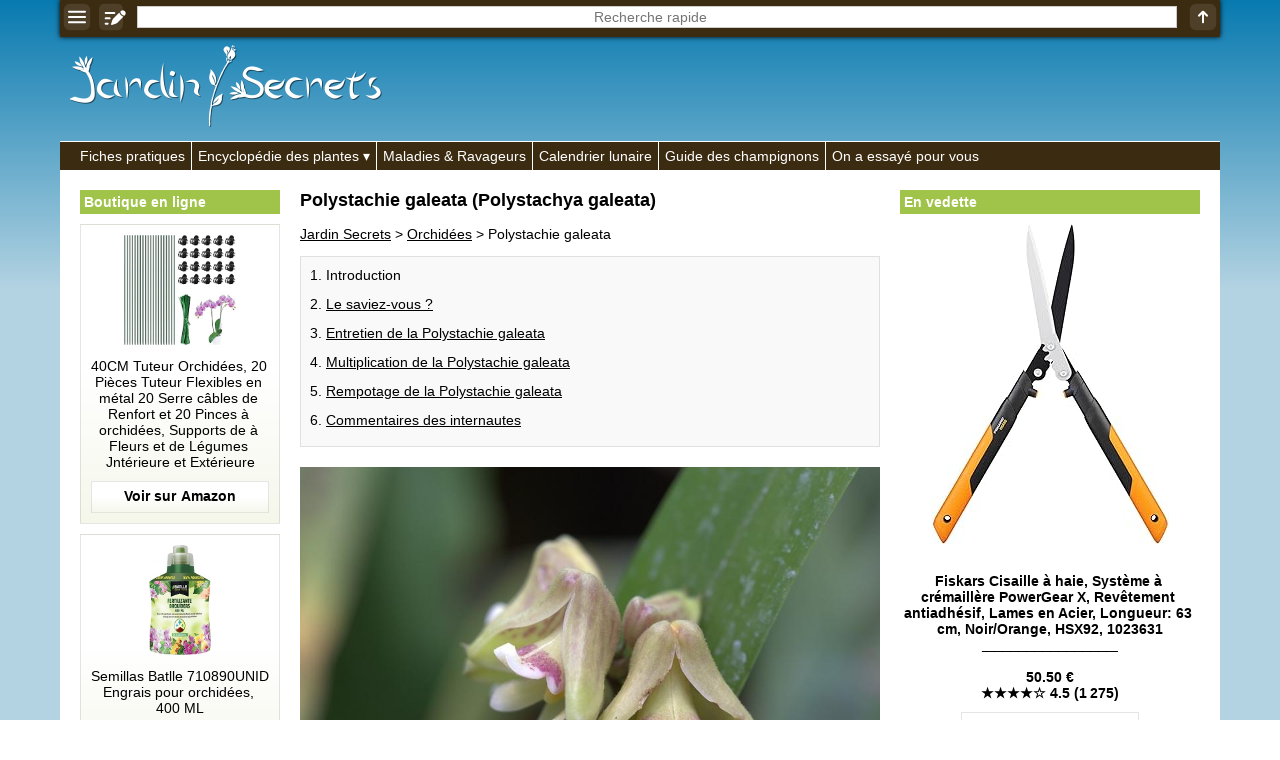

--- FILE ---
content_type: text/html; charset=UTF-8
request_url: https://jardin-secrets.com/polystachie-galeata.html
body_size: 14376
content:
<!doctype html><html lang="fr"><head><meta charset="utf-8"><link rel="manifest" href="/manifest.php"><script> if("serviceWorker" in navigator){navigator.serviceWorker.register("/pwa.php", {scope: "./"})} </script><title>Polystachie galeata (Polystachya galeata) : entretien, arrosage, rempotage</title><meta name="description" content="Genre: Polystachya - Esp&egrave;ce: galeata - Famille: Orchidac&eacute;es - Origine: Afrique - La Polystachie galeata est une orchid&eacute;e &eacute;piphyte &agrave; pseudobulbes, au port touffu et &eacute;rig&eacute;. D'une croissance moyenne, elle mesure 15 &agrave; 40 cm de haut. La floraison appara&icirc;t en automne, selon les conditions de culture. Elle se compose..."><meta property="og:image" content="https://jardin-secrets.com/img/jardin-secrets.com/articles/14167/photo-polystachie-galeata_averter.jpg"><meta name="theme-color" content="#FFFFFF"><meta name="viewport" content="width=device-width,minimum-scale=1"><link rel="canonical" href="https://jardin-secrets.com/polystachie-galeata.html"><link rel="icon" type="image/png" href="/img/jardin-secrets.com/icones/16x16.png"><link rel="apple-touch-icon" href="/img/jardin-secrets.com/icones/192x192.png"><style>:root{--ombre-texte:1px 1px 1px #000000, 0px 0px 5px #000000, 0px 0px 5px #000000, 0px 0px 5px #000000;}#accueil img{width:100%;object-fit:cover;}#accueil a:after{content:attr(title);margin:-30px auto 20px auto;text-align:center;font-weight:bold;color:#FFFFFF;text-shadow:var(--ombre-texte);display:block;width:95%;white-space:pre;text-overflow:ellipsis;overflow:hidden;}#accueil a{width:50%;display:inline-block;text-decoration:none;}#accueil a:nth-child(1){border-right:3px solid #FFFFFF;}#accueil a:nth-child(2){border-left:3px solid #FFFFFF;}aside{padding:0px;text-align:center;display:inline-block;vertical-align:top;position:sticky;top:40px;width:175px;}aside:first-child{width:175px;margin:0px 0px 0px 20px;}aside ul{list-style:none;margin:0px;padding:0px;}aside ul:before{display:block;padding:4px;margin:0px 0px 10px 0px;font-weight:bold;background:#A0C34A;color:#FFFFFF;text-align:left;}aside ul:before{content:'En vedette';}aside:first-child ul:before{content:'Boutique en ligne';}aside a{text-decoration:none;}aside:first-child a{margin:0px 0px 10px 0px;padding:10px;display:block;background:linear-gradient(to bottom,#FFFFFF 50%,#F5F7EB 100%);border:1px solid rgba(0,0,0,0.1);color:#000000;}aside a:after{display:block;content:attr(title);background:bottom center no-repeat url("[data-uri]");padding:0px 0px 42.666666666667px 0px;white-space:pre-wrap;}aside [data-prix]:after{font-weight:bold;content:'\a' attr(title) '\a_________________\a\a' attr(data-prix) '\a' attr(data-etoiles);}aside:first-child img{object-fit:contain;}aside img{max-width:100%;margin:0px auto 10px auto;}dialog [href*='amazon']{text-decoration:none;display:block;}@keyframes opacite{from{opacity:0;}to{opacity:1;}}@keyframes chargement{0%{transform:rotate(0deg);}100%{transform:rotate(360deg);}}@keyframes apparition{0%{opacity:0;transform:scaleX(0) scaleY(0);display:none;}100%{opacity:1;transform:scaleX(1) scaleY(1);display:block;}}@keyframes disparition{0%{opacity:1;}100%{opacity:0;}}#prechargement{border:10px solid #3B2B11;border-top:10px solid #FFFFFF;border-radius:50%;width:50px;height:50px;animation:chargement 2s linear infinite;}article>nav>*{margin:0px 0px 20px 0px;padding:10px 0px 5px 0px;border:1px solid rgba(0,0,0,0.1);background:rgba(0,0,0,0.025);}article>nav>ul{background:#F5F7EB;}article>nav>ul>li>ul{margin:0px;padding:10px 0px 0px 0px;}article nav li{margin:0px 0px 13px 25px;}article details{float:right;margin:0px 0px 10px 20px;width:175px;}article details ul{padding:0px;margin:10px 0px 0px 0px;list-style:none;}article details svg{position:absolute;margin:-8px 0px 0px 144px;}article h2[id]{padding:50px 0px 0px 0px;margin:-50px 0px 0px 0px;}article p img{max-width:100%;height:auto;}article [src*='photo-']{width:100%;height:400px;object-fit:cover;}[src*='/galeries/']{object-fit:cover;margin:0px 1px -3px 0px;}article sub[onclick]{text-decoration:none;}[data-credits]:after{content:attr(data-credits);display:block;}[allowfullscreen]{width:100%;height:365px;border:none;background-position:center;background-size:auto,cover;background-repeat:no-repeat;}section ul,section ol{margin:0px 0px 0px -10px;padding:0px;list-style:none;}section ol{margin:0px;}section ul li{display:inline-grid;width:calc(33.33% - 10px);padding:10px 0px 0px 0px;margin:0px 0px 10px 10px;text-align:center;background:#F5F7EB;color:#000000;}section ol li{display:block;}section ul a{display:block;height:52px;padding:8px 5px 0px 5px;overflow:hidden;}section ul li img{width:55%;object-fit:cover;margin:auto;}section ul svg{position:absolute;margin:62px 0px 0px 127px;}section ol svg{position:absolute;margin:92px 0px 0px 55px;}#listearticles_sections{margin:0px 0px 20px 0px;padding:0px;}#listearticles_sections li{display:inline-grid;margin:10px 5px 0px 0px;padding:5px;background:rgba(0,0,0,0.025);box-shadow:0px 0px 2px #000000;text-decoration:none;}[onclick="sections('')"]{font-weight:bold;}[onsubmit*="ouvrir('recherche"]{position:fixed;top:0px;width:100%;max-width:1010px;box-shadow:0px 0px 5px #000000;display:table;z-index:1;background:#3B2B11;}[onsubmit*="ouvrir('recherche"]>*{display:table-cell;vertical-align:middle;text-align:center;padding:1px;}header label{width:100%;}[name='q']{text-align:center;border:none;width:calc(100% - 16px);height:22px;margin:0px 0px 2px 0px;}.d_bbcode{display:block;text-align:right;}table{border-collapse:collapse;margin:10px 0px 10px 0px;}td,th{padding:5px;border:1px solid #000000;}tr:first-child,th{font-weight:bold;background:rgba(0,0,0,0.025);}q{border:1px solid rgba(0,0,0,0.1);background:rgba(0,0,0,0.025);font-style:italic;padding:5px;display:block;quotes:'"' '"';}[itemtype*="UserComments"]{padding:10px;background:#F5F7EB;border:1px solid rgba(0,0,0,0.1);margin:-1px 0px 0px 0px;text-align:right;}[itemtype*="UserComments"] img{object-fit:cover;margin:0px 10px 0px 0px;border:5px solid #FFFFFF;box-shadow:0px 0px 5px #000000;}[itemprop='commentText']{display:block;text-align:left;}hr{background:#FFFFFF;border:none;padding:5px 0px 5px 0px;}menu, menu ul{border-top:1px solid #FFFFFF;background:#3B2B11;margin:0px;padding:0px;list-style:none;padding:0px 0px 0px calc(20px - 6px);}menu>li{display:inline-block;border-left:1px solid #FFFFFF;}menu li:first-child{border:none;}menu li:hover ul{display:inherit;animation:opacite 0.5s 1;}menu li>*{text-decoration:none;display:block;color:#FFFFFF;white-space:nowrap;padding:6px;}menu a:hover{text-shadow:#FFFFFF 1px 0 10px;}menu ul{margin:0px 0px 0px -20px;display:none;position:absolute;border:1px solid #FFFFFF;padding:0px;z-index:1;}menu li span:after{content:' ▾';}dialog{width:100%;position:fixed;padding:0px;margin:20px auto auto auto;border:none;outline:none;height:calc(100% - 100px);user-select:none;background:none;overflow:hidden;text-align:center;left:0;top:0;animation:apparition 0.5s 1;}dialog>div, dialog>nav{padding:15px;width:800px;max-width:90%;height:calc(100% - 40px);max-height:calc(100% - 40px);margin:20px auto auto auto;overflow:auto;background:#FFFFFF;text-align:left;box-shadow:0px 0px 20px #000000;}dialog>nav{width:300px;height:auto;padding:0px;}dialog nav ul{list-style:none;padding:0px;margin:0px;}dialog>nav>ul>li{margin:15px;background:rgba(0,0,0,0.025);box-shadow:0px 0px 0px 1px #000000;}dialog nav a,dialog nav b{display:block;padding:5px;}::backdrop{background:bottom 20px center no-repeat url("[data-uri]"), rgba(0,0,0,0.8);cursor:pointer;animation:opacite 0.5s 1;}dialog form{display:table;width:100%;height:calc(100% - 40px);}dialog form label,dialog form div{display:table-row;}dialog input,dialog textarea{display:block;width:100%;margin:5px 0px 10px 0px;}dialog textarea{height:calc(100% - 30px);}dialog iframe{display:none;}dialog>img{width:auto;height:auto;max-width:100%;max-height:90%;}dialog>img + p{position:absolute;margin:0px auto 0px auto;bottom:0;left:0;right:0;color:#FFFFFF;text-shadow:1px 1px 1px #000000;background:rgba(0,0,0,0.5);width:90%;max-width:900px;padding:10px;}dialog>img + p a{color:#FFFFFF;}body{max-width:1010px;margin:auto;background:linear-gradient(to bottom, #087ab0 0%,#b3d3e2 40%) fixed;font:14px Verdana, Arial, Helvetica, sans-serif;word-wrap:break-word;user-select:none;padding-top:0px !important;}body *,body *:after{box-sizing:border-box;word-break:break-word;accent-color:#000000;}form *{font:14px Verdana, Arial, Helvetica, sans-serif;}td{word-break:initial;}html{scroll-behavior:smooth;margin:auto auto 100px auto;}details{background:rgba(0,0,0,0.025);border:1px solid #000000;padding:5px;margin:5px 0px 5px 0px;}details summary{cursor:pointer;outline:none;}main{padding:20px 0px 20px 0px;color:#000000;background:#FFFFFF;width:100%;}main>div{padding:0px 20px 20px 20px;width:620px;display:inline-block;}[onmousedown]{cursor:pointer;}a,[onclick]{color:#000000;text-decoration:underline;cursor:pointer;}:is(a,[onclick]):hover{text-decoration:none;}[src*='/pages/']{width:100%;object-fit:cover;}[src*='/logos/']{margin:45px 0px 10px 10px;}body>footer *{color:#FFFFFF;}body footer{background:#3B2B11;color:#FFFFFF;text-align:right;margin:0px;padding:10px;}body footer [onclick]{color:#FFFFFF;}body>footer:before{content:'Jardin Secrets 2013-2025 | ';}h1{font-size:calc(14px + 4px);margin-top:0px;}h2{font-size:calc(14px + 2px);}h3{font-size:14px;}figure{background:linear-gradient(to right,#FFFFFF 50%,rgba(0,0,0,0.025));border:1px solid rgba(0,0,0,0.1);margin:10px 0px 0px 0px;padding:10px;min-height:130px;display:flex;}figcaption img{object-fit:cover;margin:0px 10px 0px 0px;min-width:130px;}article figure img{object-fit:contain;}article figure a{text-decoration:none;}figcaption>*, figcaption>*:after{display:flex;min-width:130px;}blockquote{margin:0px;}article figure a:not([data-etoiles]):after{content:attr(title) '\a\a' url("[data-uri]");white-space:pre-wrap;display:block;}article figure a[data-etoiles]:after{content:attr(title) '\a\a' attr(data-prix) '\a' attr(data-etoiles) '\a\a' url("[data-uri]");white-space:pre-wrap;display:block;}input,textarea,[list],[type='search']{font:14px Verdana, Arial, Helvetica, sans-serif;color:#000000;outline:none;background:#FFFFFF;border:none;padding:0px;}[type='submit']{background:#3B2B11;color:#FFFFFF;padding:5px;cursor:pointer;font-weight:bold;}[type='text'],textarea,[type='search']{border:1px solid rgba(0,0,0,0.2);padding:1px;}[type='search']::-webkit-calendar-picker-indicator{display:none !important;}datalist{position:absolute;display:none;}samp{position:fixed;margin:auto;left:0;right:0;bottom:0;top:0;height:24px;padding:4px 0px 0px 0px;vertical-align:middle;display:none;color:#FFFFFF;border:1px solid #FFFFFF;background:#000000;width:200px;text-align:center;animation:disparition 2.1s 1;}#trier{background:#FFFFFF;width:200px;height:100%;position:fixed;box-shadow:0px 0px 20px #000000;left:0px;top:0px;animation:opacite 0.5s 1;padding:10px;z-index:99999;overflow-y:auto;}#trier:before{content:'Filtrer';display:block;text-align:center;margin:0px 0px 10px 0px;font-weight:bold;font-size:calc(14px + 2px);}#trier fieldset{margin:0px 0px 10px 0px;border:none;padding:0px;width:100%;}#trier fieldset legend{width:100%;display:block;padding:5px;border:1px solid #000000;background:rgba(0,0,0,0.025);}#trier fieldset legend span{position:absolute;left:0px;margin:0px 0px 0px calc(100% - 30px);}#trier fieldset label{display:none;border-left:1px solid #000000;border-right:1px solid #000000;border-bottom:1px solid #000000;padding:5px;}#trier #trier-operateur label,#trier #trier-affichage label{display:inherit;}#trier #trier-operateur legend,#trier #trier-affichage legend{cursor:inherit;}#trier #trier-operateur legend:after,#trier #trier-affichage legend:after{content:'';}#trier>label{border:1px solid #000000;padding:5px;display:block;}#trier_reinitialiser{width:100%;display:block;margin:10px 0px 0px 0px;text-align:center;padding:5px;border:none;font-weight:bold;opacity:0.5;}[onmousedown='trier_fermer()']:after{content:'← fermer';background:#3B2B11;color:#FFFFFF;font-weight:bold;text-align:center;padding:5px;display:block;margin:40px 0px 0px 0px;}[onmousedown='trier_ouvrir()']{position:fixed;left:0;top:calc(50% - 50px);animation:opacite 3s 1;box-shadow:0px 0px 10px #000000;border-top-right-radius:5px;border-bottom-right-radius:5px;z-index:1;}#boutons_criteres label{background:rgba(0,0,0,0.025);box-shadow:0px 0px 2px #000000;margin:10px 5px 0px 0px;padding:5px;cursor:pointer;white-space:nowrap;display:inline-grid;}#boutons_criteres{margin:10px 0px 20px 0px;}@media (max-width:1023px){header>a, header nav, aside{display:none;}main, main>div{padding:30px 5px 5px 5px;width:100%;}table{width:100%;}}@media (min-width:1200px){aside:first-child{width:200px;}aside:not(:first-child){width:300px;}body,[onsubmit*="ouvrir('recherche"]{width:1160px;max-width:1160px;}}</style> <script type="application/ld+json"> {"@context": "https://schema.org/","@type":"WebSite","url":"https://jardin-secrets.com/","inLanguage":"fr","name":"Jardin Secrets","image":"https://jardin-secrets.com/img/jardin-secrets.com/logos/jardin-secrets.com.png","headline":"Jardin Secrets - Les secrets du jardinage", "publisher": {"@type":"Organization","name":"Jardin Secrets"}, "sameAs": ["https://www.youtube.com/@jardinsecrets","https://www.facebook.com/jardinsecrets/"] } </script> <script type="application/ld+json"> {"@context":"https://schema.org","@type":"BreadcrumbList","itemListElement": [ {"@type":"ListItem","position":1,"item":{"@type":"WebPage","@id":"https://jardin-secrets.com/","name":"Jardin Secrets"}}, {"@type":"ListItem","position":2,"item":{"@type":"WebPage","@id":"https://jardin-secrets.com/orchidees.html","name": "Orchidées"}}, {"@type":"ListItem","position":3,"item":{"@type":"Article","@id":"https://jardin-secrets.com/polystachie-galeata.html","name":"Polystachie galeata (Polystachya galeata)"}} ] } </script> <script type="application/ld+json"> {"@context":"https://schema.org","@type":"Article", "name":"Polystachie galeata", "headline":"Polystachie galeata (Polystachya galeata)", "ArticleBody":" Genre : Polystachya Espèce : galeata Famille : Orchidacées Origine : Afrique La Polystachie galeata est une orchidée épiphyte à pseudobulbes, au port touffu et érigé. D'une croissance moyenne, elle mesure 15 à 40 cm de haut. La floraison apparaît en automne, selon les conditions de culture. Elle se compose de petites fleurs vertes et jaunes. Le saviez-vous ? La Polystachie galeata est une orchidée difficile à trouver dans le commerce. Pourtant, de culture facile, elle se plaira très bien en intérieur, que ce soit en maison ou en appartement. De plus, comme elle est de petite taille, il ne sera pas difficile de lui trouver une place et de commencer une collection. Entretien de la Polystachie galeata L'emplacement doit être très lumineux mais sans soleil direct. Vous pouvez placer votre Polystachie galeata au jardin, si les températures extérieures le permettent, à une exposition ombragée. Les températures standard de nos intérieurs lui conviennent très bien toute l'année. Idéalement, cultivez-la à une température comprise entre 18 et 22°C. L'arrosage doit être fréquent toute l'année. Arrosez-la une fois par semaine durant la période de croissance des pseudobulbes. Diminuez les arrosages lorsque ces derniers sont arrivés à maturité. Multiplication de la Polystachie galeata Division du pseudobulbe au moment du rempotage Rempotage de la Polystachie galeata Le rempotage s'effectue tous les deux ou trois ans, après la floraison. Utilisez un substrat pour orchidées. polystachie-galeata-1_averter.jpg polystachie-galeata-2_averter.jpg Autres espèces de Polystachya présentes sur le site : Polystachya bella (Polystachie bella) polystachya concreta (Polystachie compacte) ", "image":"https://jardin-secrets.com/img/jardin-secrets.com/articles/14167/photo-polystachie-galeata_averter.jpg", "datePublished":"2021-10-19", "author":{"@type":"Person","name":"Claire Geslot"}, "publisher":{"@type":"Organization","name":"Jardin Secrets","logo":{"@type":"ImageObject","url":"https://jardin-secrets.com/img/jardin-secrets.com/logos/jardin-secrets.com.png"}} } </script> <script>trier_loupe_simple = '<svg xmlns="http://www.w3.org/2000/svg" fill="#F5F7EB" width="15" height="15" viewBox="0 0 894.839 894.839"><g><path d="M678.854,590.465c-12.177,16.881-25.729,32.833-40.643,47.746c-14.912,14.912-30.865,28.465-47.746,40.643l208.663,208.663 c9.763,9.764,25.592,9.764,35.355,0l53.032-53.032c9.763-9.764,9.763-25.593,0-35.356L678.854,590.465z"/><path d="M363.501,727c77.808,0,149.902-24.452,209.028-66.083c34.303-24.152,64.236-54.087,88.389-88.388 c41.631-59.126,66.083-131.222,66.083-209.029c0-200.756-162.745-363.5-363.5-363.5C162.746,0,0.001,162.744,0.001,363.5 C0,564.255,162.745,727,363.501,727z M183.25,333.25c0-11.046,8.954-20,20-20h91.5h19v-19v-91.5c0-11.046,8.954-20,20-20h60 c11.046,0,20,8.954,20,20v110.5h110.5c11.046,0,20,8.954,20,20v60c0,11.046-8.954,20-20,20h-22.612h-87.888v88.888v21.612 c0,11.046-8.954,20-20,20h-60c-11.046,0-20-8.954-20-20v-110.5h-110.5c-11.046,0-20-8.954-20-20L183.25,333.25L183.25,333.25z"/></g></svg>';trier_loupe_detaille = '<svg xmlns="http://www.w3.org/2000/svg" fill="#FFFFFF" width="15" height="15" viewBox="0 0 894.839 894.839"><g><path d="M678.854,590.465c-12.177,16.881-25.729,32.833-40.643,47.746c-14.912,14.912-30.865,28.465-47.746,40.643l208.663,208.663 c9.763,9.764,25.592,9.764,35.355,0l53.032-53.032c9.763-9.764,9.763-25.593,0-35.356L678.854,590.465z"/><path d="M363.501,727c77.808,0,149.902-24.452,209.028-66.083c34.303-24.152,64.236-54.087,88.389-88.388 c41.631-59.126,66.083-131.222,66.083-209.029c0-200.756-162.745-363.5-363.5-363.5C162.746,0,0.001,162.744,0.001,363.5 C0,564.255,162.745,727,363.501,727z M183.25,333.25c0-11.046,8.954-20,20-20h91.5h19v-19v-91.5c0-11.046,8.954-20,20-20h60 c11.046,0,20,8.954,20,20v110.5h110.5c11.046,0,20,8.954,20,20v60c0,11.046-8.954,20-20,20h-22.612h-87.888v88.888v21.612 c0,11.046-8.954,20-20,20h-60c-11.046,0-20-8.954-20-20v-110.5h-110.5c-11.046,0-20-8.954-20-20L183.25,333.25L183.25,333.25z"/></g></svg>';section_en_cours = '';async function messageab(){document.body.insertAdjacentHTML('beforeend','<div id="ad-test" class="adsbox" style="width:1px;height:1px;"></div>');let domBlocked = false;let fetchBlocked = false;let baitRemoved = false;const ad = document.getElementById('ad-test');if(!ad){domBlocked = true;}else{const style = window.getComputedStyle(ad);if (style.display === 'none' || style.visibility === 'hidden' || ad.offsetHeight === 0){domBlocked = true;}}try{await fetch('/ads.js',{method:'HEAD',cache:'no-store'});}catch(e){fetchBlocked = true;}const bait = document.createElement('div');bait.className = 'ad ad-banner ad-banner-top ad-unit ad-zone ad-container adsbox sponsored';bait.style.cssText = 'width:1px;height:1px;position:absolute;left:-9999px;z-index:-1;';document.body.appendChild(bait);await new Promise(resolve =>setTimeout(resolve,300));const baitStyle = window.getComputedStyle(bait);if(!document.body.contains(bait) || bait.offsetHeight === 0 || baitStyle.display === 'none' || baitStyle.visibility === 'hidden'){baitRemoved = true;}bait.remove();const adBlockDetected = domBlocked || fetchBlocked || baitRemoved;if(adBlockDetected){document.body.insertAdjacentHTML('beforeend','<div style="z-index:100000;position:fixed;top:0;left:0;width:100%;height:100%;background:url(\'/img/messageab.png\') no-repeat center center,rgba(0,0,0,0.9);"></div>');document.body.style = 'overflow:hidden';}return adBlockDetected;}window.addEventListener('load',messageab);function chargerjs(fichier){js=document.createElement('script');js.setAttribute('src','/js/' + fichier);document.body.appendChild(js);}document.addEventListener("DOMContentLoaded",function(){if(document.getElementById('js_listearticles')){eval('tbl_listearticles = ' + document.getElementById('js_listearticles').innerHTML);if(tbl_listearticles['itemListElement'].length>0){document.getElementsByTagName('main')[0].getElementsByTagName('div')[0].insertAdjacentHTML('beforeend','<section><h2 id="listearticles_h2">Index alphab&eacute;tique (' + tbl_listearticles['itemListElement'].length + ')</h2><div id="boutons_criteres"></div><nav><div id="listearticles_html"></div></nav></section>');}if(tbl_listearticles['itemListElement'][0]['identifier']){tbl_sections = [];for(i=0;i<tbl_listearticles['itemListElement'].length;i++){tbl_sections[tbl_listearticles['itemListElement'][i]['identifier']] = '';}tbl_sections = Object.keys(tbl_sections);document.getElementsByTagName('section')[0].insertAdjacentHTML('beforebegin','<ul id="listearticles_sections"><li onmousedown="sections(this.innerHTML)">' + tbl_sections.join('</li><li onmousedown="sections(this.innerHTML)">') + '</li><li onclick="sections(\'\')">Tout</li></ul>');}listearticles_depart = 0;function listearticles(intro=false){if(((document.documentElement.clientHeight + window.scrollY>= ((document.documentElement.scrollHeight || document.documentElement.clientHeight) - 300)) || intro == true) && section_en_cours == ''){html = [];for(i=0;i<listearticles_depart+50;i++){if(tbl_listearticles_trier[i] && tbl_listearticles_trier.length>0){html.push(tbl_listearticles_trier[i]);}else if(tbl_listearticles['itemListElement'][i] && tbl_listearticles_trier.length == 0){if(tbl_listearticles['itemListElement'][i]['image'] && tbl_listearticles['itemListElement'][i]['description']){html.push('<li title="' + tbl_listearticles['itemListElement'][i]['description'] + '">' + trier_loupe_simple + '<span onclick="ouvrir(\'image.php?img=' + tbl_listearticles['itemListElement'][i]['image'] + '&txt=<b>' + tbl_listearticles['itemListElement'][i]['description'].replace(/•/g,'•<b>').replace(/:/g,'</b>:') + '</b>&lien=' + tbl_listearticles['itemListElement'][i]['url'] + '\')"><img src="' + tbl_listearticles['itemListElement'][i]['image'].replace('/photo-','/vignette-200-') + '" height="80" loading="lazy" alt=""></span><a href="' + tbl_listearticles['itemListElement'][i]['url'] + '">' + tbl_listearticles['itemListElement'][i]['name'] + '</a></li>');}else if(tbl_listearticles['itemListElement'][i]['image']){html.push('<li>' + trier_loupe_simple + '<span onclick="ouvrir(\'image.php?img=' + tbl_listearticles['itemListElement'][i]['image'] + '\')"><img src="' + tbl_listearticles['itemListElement'][i]['image'].replace('/photo-','/vignette-200-') + '" height="80" loading="lazy" alt=""></span><a href="' + tbl_listearticles['itemListElement'][i]['url'] + '">' + tbl_listearticles['itemListElement'][i]['name'] + '</a></li>');}else{html.push('<li><img src="/img/pas-de-photo.gif" height="80" loading="lazy"><a href="' + tbl_listearticles['itemListElement'][i]['url'] + '">' + tbl_listearticles['itemListElement'][i]['name'] + '</a></li>');}}else{break;}}balise = 'ul';if(document.getElementById('trier-affichage-detaille')){if(document.getElementById('trier-affichage-detaille').checked == true){balise = 'ol';}}document.getElementById('listearticles_html').innerHTML = '<' + balise + '>' + html.join('') + '</' + balise + '>';listearticles_depart += 50;}}document.addEventListener("scroll",listearticles);listearticles(true);}});function ouvrir(fichier){document.getElementById('q').value = '';document.getElementById('q').blur();document.querySelector('dialog').innerHTML = '';document.querySelector('dialog').showModal();if(fichier.split('/img/').length == 1){document.querySelector('dialog').innerHTML = '<div><div id="prechargement"></div></div>';}chargerjs(fichier);document.querySelector('dialog').addEventListener('click',event=>{if(event.target===event.currentTarget){event.currentTarget.close();}});return false;}function pressepapier(quoi){navigator.clipboard.writeText(quoi.replace(/<br>/g,'\n'));message = document.getElementsByTagName('samp')[0];message.style.display = 'unset';message.innerHTML = 'Copie effectu&eacute;e';setTimeout( function(){message.innerHTML = '';message.style.display = 'none';},2000);}function sections(quoi){document.getElementsByTagName('nav')[1].style = 'display:none';document.getElementById('listearticles_h2').innerHTML += '<br /><br /><div id="prechargement"></div>';setTimeout(function(){section_en_cours = quoi;listearticles_sections = document.getElementById('listearticles_sections').getElementsByTagName('li');for(i=0;i<listearticles_sections.length;i++){listearticles_sections[i].style = 'font-weight:normal';if(listearticles_sections[i].innerHTML == quoi || (quoi == '' && listearticles_sections[i].innerHTML == 'Tout')){listearticles_sections[i].style = 'font-weight:bold';}}eval('tbl_listearticles = ' + document.getElementById('js_listearticles').innerHTML);html = [];for(i=0;i<tbl_listearticles['itemListElement'].length;i++){if(tbl_listearticles['itemListElement'][i]['identifier'] == quoi || quoi == ''){if(tbl_listearticles['itemListElement'][i]['image']){image = trier_loupe_simple + '<span onclick="ouvrir(\'image.php?img=' + tbl_listearticles['itemListElement'][i]['image'] + '\')"><img src="' + tbl_listearticles['itemListElement'][i]['image'].replace('/photo-','/vignette-200-') + '" height="80" loading="lazy" alt=""></span>';}else{image = '<img src="/img/pas-de-photo.gif" height="80" loading="lazy">';}html.push('<li>' + image + '<a href="' + tbl_listearticles['itemListElement'][i]['url'] + '">' + tbl_listearticles['itemListElement'][i]['name'] + '</a></li>');}}document.getElementById('listearticles_h2').innerHTML = 'Index alphab&eacute;tique (' + html.length + ')';document.getElementById('listearticles_html').innerHTML = '<ul>' + html.join('') + '</ul>';document.getElementsByTagName('nav')[1].style = 'display:inherit';},100);}function trier_ouvrir(){localStorage.setItem('trier_fermer','');document.getElementById('trier').style = 'display:inherit';}function trier_fermer(){localStorage.setItem('trier_fermer','oui');document.getElementById('trier').style = 'display:none';}if(localStorage.getItem('trier_fermer') == 'oui'){css = document.createElement('style');css.innerHTML = '#trier{display:none}';document.head.appendChild(css);}function trier_fieldset(fieldsetencours){var fieldsets = document.getElementsByTagName('fieldset');for(i=0;i<fieldsets.length;i++){var labels = fieldsets[i].getElementsByTagName('label');for(z=0;z<labels.length;z++){if((fieldsets[i] != fieldsetencours || labels[z].style.display == 'block') && fieldsets[i].id != 'trier-operateur' && fieldsets[i].id != 'trier-affichage'){labels[z].style = 'display:none';fieldsets[i].getElementsByTagName('span')[0].innerHTML = '+';}else if(fieldsets[i].id != 'trier-operateur' && fieldsets[i].id != 'trier-affichage'){fieldsets[i].getElementsByTagName('span')[0].innerHTML = '−';labels[z].style = 'display:block';}}}}function trier_legend(){var fieldsets = document.getElementsByTagName('fieldset');for(i=0;i<fieldsets.length;i++){var total = 0;var cases = fieldsets[i].getElementsByTagName('input');for(z=0;z<cases.length;z++){if(cases[z].checked == true){total++;}}fieldsets[i].getElementsByTagName('legend')[0].innerHTML = fieldsets[i].getElementsByTagName('legend')[0].innerHTML.split('&nbsp;<b>(')[0];if(total>0 && fieldsets[i].id != 'trier-operateur' && fieldsets[i].id != 'trier-affichage'){fieldsets[i].getElementsByTagName('legend')[0].innerHTML += '&nbsp;<b>(' + total + ')</b>';}}}function trier_reinitialiser(){if(document.getElementById('trier_reinitialiser').style.opacity != '0.5'){var cases = document.getElementsByTagName('input');for(z=0;z<cases.length;z++){cases[z].checked = false;}document.getElementById('trier-operateur-et').checked = true;document.getElementById('trier-affichage-simple').checked = true;trier_fieldset();trier();}}function trier_desactiver_cases(){if(document.getElementById('listearticles_h2').innerHTML.split('(0)').length == 2){if(document.getElementById('trier-operateur-ou').checked == true){document.getElementById('trier_reinitialiser').style.opacity = '1';localStorage.setItem(pageencours + '_operateur','trier-operateur-et');trier_reinitialiser();var desactiver = false;}else{var desactiver = true;}}else{var desactiver = false;}var cases = document.getElementsByTagName('input');for(z=0;z<cases.length;z++){if(cases[z].getAttribute('data-url') && cases[z].checked == false){cases[z].disabled = desactiver;}}}function trier_affichage(){if(document.getElementById('trier-affichage-detaille').checked == true){localStorage.setItem(pageencours + '_affichage','trier-affichage-detaille');}else{localStorage.setItem(pageencours + '_affichage','trier-affichage-simple');}trier();}function trier_operateur(){var total = 0;var cases = document.getElementsByTagName('input');for(z=0;z<cases.length;z++){if(cases[z].name == 'trier-operateur' && cases[z].checked == true){localStorage.setItem(pageencours + '_operateur',cases[z].id);}else if(cases[z].getAttribute('data-url') && cases[z].checked == true){total++;}}if(total>0){trier();}}tbl_listearticles_trier = [];function trier(){tbl_listearticles_trier = [];document.getElementsByTagName('nav')[1].style = 'display:none';document.getElementById('listearticles_h2').innerHTML += '<br /><br /><div id="prechargement"></div>';document.getElementById('boutons_criteres').innerHTML = '';document.getElementById('trier_reinitialiser').style.opacity = '0.5';setTimeout(function(){var casesencours = '?';var cases = document.getElementsByTagName('input');var boutons_criteres = '';document.getElementById('boutons_criteres').innerHTML = '';for(z=0;z<cases.length;z++){if(cases[z].getAttribute('data-url') && cases[z].checked == true){casesencours += cases[z].getAttribute('data-url') + '&';boutons_criteres += '<label for="' + cases[z].id + '">' + cases[z].value + ' ✖</label>';document.getElementById('trier_reinitialiser').style.opacity = '1';}}for(i=0;i<tbl_listearticles['itemListElement'].length;i++){if(tbl_listearticles['itemListElement'][i]['description']){if(document.getElementById('trier-operateur-et').checked == true){var jepasse = true;}else{var jepasse = false;}var cases = document.getElementsByTagName('input');for(z=0;z<cases.length;z++){if(cases[z].getAttribute('data-url') && cases[z].checked == true){var verif = '';criteres = tbl_listearticles['itemListElement'][i]['description'].split('•');for(x=0;x<criteres.length;x++){verif += criteres[x].replace(/\//g,criteres[x].split(':')[0] + ':');}verif = verif.split(cases[z].value);if(verif.length == 1 && document.getElementById('trier-operateur-et').checked == true){jepasse = false;break;}else if(verif.length>1 && document.getElementById('trier-operateur-ou').checked == true){jepasse = true;break;}}}if(jepasse){total++;if(tbl_listearticles['itemListElement'][i]['image']){image = '<span onclick="ouvrir(\'image.php?img=' + tbl_listearticles['itemListElement'][i]['image'] + '&txt=<b>' + tbl_listearticles['itemListElement'][i]['description'].replace(/•/g,'•<b>').replace(/:/g,'</b>:') + '</b>&lien=' + tbl_listearticles['itemListElement'][i]['url'] + '\')"><img src="' + tbl_listearticles['itemListElement'][i]['image'].replace('/photo-','/vignette-200-') + '" _dimensions_ loading="lazy" alt="' + tbl_listearticles['itemListElement'][i]['name'] + '"></span>';}else{image = '<img src="/img/pas-de-photo.gif" _dimensions_ loading="lazy" alt="">';}if(document.getElementById('trier-affichage-detaille').checked == true){tbl_listearticles_trier.push('<li><figure><figcaption>' + trier_loupe_detaille + image.replace('_dimensions_','width="130" height="110"') + '</figcaption><blockquote><a href="' + tbl_listearticles['itemListElement'][i]['url'] + '">' + tbl_listearticles['itemListElement'][i]['alternateName'] + '</a><br><br><b>' + tbl_listearticles['itemListElement'][i]['description'].replace(/•/g,'<br><b>').replace(/:/g,'</b>:') + '</b></blockquote></figure></li>');}else{tbl_listearticles_trier.push('<li title="' + tbl_listearticles['itemListElement'][i]['description'] + '">' + trier_loupe_simple + image.replace('_dimensions_','height="80"') + '<a href="' + tbl_listearticles['itemListElement'][i]['url'] + '">' + tbl_listearticles['itemListElement'][i]['name'] + '</a></li>');}}}}localStorage.setItem(pageencours,casesencours);listearticles_depart = 0;if(document.getElementById('trier-affichage-detaille').checked == true){document.getElementById('listearticles_html').innerHTML = '<ol>' + tbl_listearticles_trier.slice(0,50).join('') + '</ol>';}else{document.getElementById('listearticles_html').innerHTML = '<ul>' + tbl_listearticles_trier.slice(0,50).join('') + '</ul>';}document.getElementById('listearticles_h2').innerHTML = 'Index alphab&eacute;tique (' + tbl_listearticles_trier.length + ')';document.getElementsByTagName('nav')[1].style = 'display:inherit;animation:opacite 2s 1;';document.getElementById('boutons_criteres').innerHTML = boutons_criteres;trier_legend();trier_desactiver_cases();},100);return true;}document.addEventListener("DOMContentLoaded",function(){if(document.getElementById('trier')){document.getElementById('trier_reinitialiser').style.opacity = '0.5';pageencours = document.location.href.split('?')[0].split('#')[0];if(!localStorage.getItem(pageencours)){localStorage.setItem(pageencours,'?');}if(localStorage.getItem(pageencours + '_operateur')){document.getElementById(localStorage.getItem(pageencours + '_operateur')).checked = true;}if(localStorage.getItem(pageencours + '_affichage')){document.getElementById(localStorage.getItem(pageencours + '_affichage')).checked = true;}eval('tbl_listearticles = ' + document.getElementById('js_listearticles').innerHTML);cocher = [document.location.href.split('?'),localStorage.getItem(pageencours).split('?')];for(i=0;i<cocher.length;i++){if(cocher[i].length == 2){total = 0;tmp = cocher[i][1].split('&');for(x=0;x<tmp.length;x++){cases = document.getElementsByTagName('input');for(z=0;z<cases.length;z++){if(cases[z].getAttribute('data-url')){if(cases[z].getAttribute('data-url') == tmp[x]){total++;cases[z].checked = true;}}}}if(total>0 || document.getElementById('trier-affichage-detaille').checked == true){trier();break;}}}}});document.addEventListener("DOMContentLoaded",function(){c = document.createElement('script');c.setAttribute('src','//www.googletagmanager.com/gtag/js?id=G-PQ2VDTDTYZ');document.body.appendChild(c);window.dataLayer = window.dataLayer || [];function gtag(){dataLayer.push(arguments);}gtag('js', new Date());gtag('config', 'G-PQ2VDTDTYZ');if(!document.getElementById('oa_co2')){js = [ '//cache.consentframework.com/js/pa/25020/c/50kmX/stub', '//choices.consentframework.com/js/pa/25020/c/50kmX/cmp', '//pagead2.googlesyndication.com/pagead/js/adsbygoogle.js?client=ca-pub-8116731124040751', ];if(document.getElementsByTagName('article')[0]){js.push('//widgets.outbrain.com/outbrain.js');document.getElementsByTagName('article')[0].insertAdjacentHTML('beforeend','<div class="OUTBRAIN" data-widget-id="GS_1"></div>');}for(i=0;i<js.length;i++){c = document.createElement('script');if(i<2){c.setAttribute('src',js[i]);}else{c.setAttribute('data-cmp-src',js[i]);c.setAttribute('data-cmp-fallback-src',js[i]);c.setAttribute('data-cmp-require-choice','true');c.setAttribute('data-overlays','bottom');}document.body.appendChild(c);}}});</script></head><body><header><a href="/" rel="home"><img width="312" height="83" src="/img/jardin-secrets.com/logos/jardin-secrets.com.png" alt="Jardin Secrets" loading="lazy"></a><form onsubmit="return ouvrir('recherche.php?q=' + document.getElementById('q').value)"><!--<a href="/" rel="home"><svg fill="#ffffff" opacity="0.7" width="32px" height="32px" viewBox="0 0 32 32" xmlns="http://www.w3.org/2000/svg"><path d="M27 18.039L16 9.501 5 18.039V14.56l11-8.54 11 8.538v3.481zm-2.75-.31v8.251h-5.5v-5.5h-5.5v5.5h-5.5v-8.25L16 11.543l8.25 6.186z"/></svg></a>--><span onmousedown="ouvrir('menu.php')"><svg width="32px" height="32px" viewBox="0 0 24 24" fill="none" xmlns="http://www.w3.org/2000/svg"><path opacity="0.1" d="M12 22C7.28595 22 4.92893 22 3.46447 20.5355C2 19.0711 2 16.714 2 12C2 7.28595 2 4.92893 3.46447 3.46447C4.92893 2 7.28595 2 12 2C16.714 2 19.0711 2 20.5355 3.46447C22 4.92893 22 7.28595 22 12C22 16.714 22 19.0711 20.5355 20.5355C19.0711 22 16.714 22 12 22Z" fill="#FFFFFF"/><path d="M18.75 8C18.75 8.41421 18.4142 8.75 18 8.75H6C5.58579 8.75 5.25 8.41421 5.25 8C5.25 7.58579 5.58579 7.25 6 7.25H18C18.4142 7.25 18.75 7.58579 18.75 8Z" fill="#FFFFFF"/><path d="M18.75 12C18.75 12.4142 18.4142 12.75 18 12.75H6C5.58579 12.75 5.25 12.4142 5.25 12C5.25 11.5858 5.58579 11.25 6 11.25H18C18.4142 11.25 18.75 11.5858 18.75 12Z" fill="#FFFFFF"/><path d="M18.75 16C18.75 16.4142 18.4142 16.75 18 16.75H6C5.58579 16.75 5.25 16.4142 5.25 16C5.25 15.5858 5.58579 15.25 6 15.25H18C18.4142 15.25 18.75 15.5858 18.75 16Z" fill="#FFFFFF"/></svg></span><span onmousedown="ouvrir('commentaire.php?id_article=14167&id_comm=0')"><svg width="32px" height="32px" viewBox="0 0 24 24" fill="none" xmlns="http://www.w3.org/2000/svg"><path opacity="0.1" d="M3 10C3 6.22876 3 4.34315 4.17157 3.17157C5.34315 2 7.22876 2 11 2H13C16.7712 2 18.6569 2 19.8284 3.17157C21 4.34315 21 6.22876 21 10V14C21 17.7712 21 19.6569 19.8284 20.8284C18.6569 22 16.7712 22 13 22H11C7.22876 22 5.34315 22 4.17157 20.8284C3 19.6569 3 17.7712 3 14V10Z" fill="#FFFFFF"/><path d="M16.5189 16.5013C16.6939 16.3648 16.8526 16.2061 17.1701 15.8886L21.1275 11.9312C21.2231 11.8356 21.1793 11.6708 21.0515 11.6264C20.5844 11.4644 19.9767 11.1601 19.4083 10.5917C18.8399 10.0233 18.5356 9.41561 18.3736 8.94849C18.3292 8.82066 18.1644 8.77687 18.0688 8.87254L14.1114 12.8299C13.7939 13.1474 13.6352 13.3061 13.4987 13.4811C13.3377 13.6876 13.1996 13.9109 13.087 14.1473C12.9915 14.3476 12.9205 14.5606 12.7786 14.9865L12.5951 15.5368L12.3034 16.4118L12.0299 17.2323C11.9601 17.4419 12.0146 17.6729 12.1708 17.8292C12.3271 17.9854 12.5581 18.0399 12.7677 17.9701L13.5882 17.6966L14.4632 17.4049L15.0135 17.2214L15.0136 17.2214C15.4394 17.0795 15.6524 17.0085 15.8527 16.913C16.0891 16.8004 16.3124 16.6623 16.5189 16.5013Z" fill="#FFFFFF"/><path d="M22.3665 10.6922C23.2112 9.84754 23.2112 8.47812 22.3665 7.63348C21.5219 6.78884 20.1525 6.78884 19.3078 7.63348L19.1806 7.76071C19.0578 7.88348 19.0022 8.05496 19.0329 8.22586C19.0522 8.33336 19.0879 8.49053 19.153 8.67807C19.2831 9.05314 19.5288 9.54549 19.9917 10.0083C20.4545 10.4712 20.9469 10.7169 21.3219 10.847C21.5095 10.9121 21.6666 10.9478 21.7741 10.9671C21.945 10.9978 22.1165 10.9422 22.2393 10.8194L22.3665 10.6922Z" fill="#FFFFFF"/><path fill-rule="evenodd" clip-rule="evenodd" d="M7.25 9C7.25 8.58579 7.58579 8.25 8 8.25H14.5C14.9142 8.25 15.25 8.58579 15.25 9C15.25 9.41421 14.9142 9.75 14.5 9.75H8C7.58579 9.75 7.25 9.41421 7.25 9ZM7.25 13C7.25 12.5858 7.58579 12.25 8 12.25H11C11.4142 12.25 11.75 12.5858 11.75 13C11.75 13.4142 11.4142 13.75 11 13.75H8C7.58579 13.75 7.25 13.4142 7.25 13ZM7.25 17C7.25 16.5858 7.58579 16.25 8 16.25H9.5C9.91421 16.25 10.25 16.5858 10.25 17C10.25 17.4142 9.91421 17.75 9.5 17.75H8C7.58579 17.75 7.25 17.4142 7.25 17Z" fill="#FFFFFF"/></svg></span><label><input type="search" id="q" name="q" placeholder="Recherche rapide" autocomplete="off" minlength="3" maxlength="100" list="datalist_q" onkeydown="if(document.getElementById('datalist_q').options.length == 0){chargerjs('recherche-rapide.php');}" required><datalist id="datalist_q"></datalist></label><span onmousedown="window.scrollTo(0,0)"><svg width="32px" height="32px" viewBox="0 0 24 24" fill="none" xmlns="http://www.w3.org/2000/svg"><path opacity="0.1" d="M3.46447 3.46447C4.92893 2 7.28595 2 12 2C16.714 2 19.0711 2 20.5355 3.46447C22 4.92893 22 7.28596 22 12C22 16.714 22 19.0711 20.5355 20.5355C19.0711 22 16.714 22 12 22C7.28595 22 4.92893 22 3.46447 20.5355C2 19.0711 2 16.714 2 12C2 7.28596 2 4.92893 3.46447 3.46447Z" fill="#FFFFFF"/><path d="M12.75 16C12.75 16.4142 12.4142 16.75 12 16.75C11.5858 16.75 11.25 16.4142 11.25 16L11.25 9.81066L9.53033 11.5303C9.23744 11.8232 8.76256 11.8232 8.46967 11.5303C8.17678 11.2374 8.17678 10.7626 8.46967 10.4697L11.4697 7.46967C11.6103 7.32902 11.8011 7.25 12 7.25C12.1989 7.25 12.3897 7.32902 12.5303 7.46967L15.5303 10.4697C15.8232 10.7626 15.8232 11.2374 15.5303 11.5303C15.2374 11.8232 14.7626 11.8232 14.4697 11.5303L12.75 9.81066V16Z" fill="#FFFFFF"/></svg></span></form><nav data-infos="1020-14167"><menu><li><a href="fiches-pratiques.html">Fiches pratiques</a></li><li><span>Encyclop&eacute;die des plantes</span><ul><li><b>Plantes d'int&eacute;rieur</b></li><li><a href="bonsais.html">Bonsa&iuml;s</a></li><li><a href="cactees-et-plantes-grasses.html">Cact&eacute;es et plantes grasses</a></li><li><a href="orchidees.html">Orchid&eacute;es</a></li><li><a href="plantes-carnivores.html">Plantes carnivores</a></li><li><a href="plantes-vertes-et-fleuries.html">Plantes vertes et fleuries</a></li><li><b>Plantes d'ext&eacute;rieur</b></li><li><a href="arbres-arbres-fruitiers-et-arbustes.html">Arbres, arbres fruitiers et arbustes</a></li><li><a href="plantes-a-massif.html">Plantes &agrave; massif</a></li><li><a href="potager.html">Potager</a></li><li><a href="rosiers.html">Rosiers</a></li><li><b>Autres</b></li><li><a href="familles-botaniques.html">Familles botaniques</a></li></ul></li><li><a href="maladies-et-ravageurs.html">Maladies &amp; Ravageurs</a></li><li><a href="calendrier-lunaire.html">Calendrier lunaire</a></li><li><a href="guide-des-champignons.html">Guide des champignons</a></li><li><a href="on-a-essaye-pour-vous.html">On a essay&eacute; pour vous</a></li></menu></nav></header><main><aside><ul><li><a href="//www.amazon.fr/gp/product/B0FJ8TCGYV/?tag=jardsecrlesse-21&linkId=fe0c451f1711fd24c5e122c5f199ca03" target="_blank" rel="sponsored" title="40CM Tuteur Orchid&eacute;es, 20 Pi&egrave;ces Tuteur Flexibles en m&eacute;tal 20 Serre c&acirc;bles de Renfort et 20 Pinces &agrave; orchid&eacute;es, Supports de &agrave; Fleurs et de L&eacute;gumes Jnt&eacute;rieure et Ext&eacute;rieure"><img width="130" height="110" src="//m.media-amazon.com/images/I/71k9DjlCegL._AC_UL320_.jpg" alt="" loading="lazy"></a></li><li><a href="//www.amazon.fr/gp/product/B00WI9CAF4/?tag=jardsecrlesse-21&linkId=fe0c451f1711fd24c5e122c5f199ca03" target="_blank" rel="sponsored" title="Semillas Batlle 710890UNID Engrais pour orchid&eacute;es, 400 ML"><img width="130" height="110" src="//m.media-amazon.com/images/I/711tNpkJMIL._AC_UL320_.jpg" alt="" loading="lazy"></a></li></ul></aside><div><article><h1>Polystachie galeata (Polystachya galeata)</h1><p><a href="/">Jardin Secrets</a> > <a href="orchidees.html">Orchid&eacute;es</a> > Polystachie galeata</p><nav><ol><li>Introduction</li><li><a href="#t1">Le saviez-vous&nbsp;?</a></li><li><a href="#t2">Entretien de la Polystachie galeata</a></li><li><a href="#t3">Multiplication de la Polystachie galeata</a></li><li><a href="#t4">Rempotage de la Polystachie galeata</a></li><li><a href="#tcomm">Commentaires des internautes</a></li></ol></nav><p><img alt="Polystachie galeata" src="/img/jardin-secrets.com/articles/14167/photo-polystachie-galeata_averter.jpg" height="400" onclick="ouvrir('image.php?img=/img/jardin-secrets.com/articles/14167/photo-polystachie-galeata_averter.jpg')"></p><details open><summary><b>En r&eacute;sum&eacute;</b></summary><ul><li>Port: <a href="orchidees.html?port=touffu" rel="search">touffu</a> / <a href="orchidees.html?port=erige" rel="search">&eacute;rig&eacute;</a></li><li>Hauteur: <a href="orchidees.html?hauteur=moyenne" rel="search">moyenne</a> (15 &agrave; 40 cm)</li><li>Exposition: <a href="orchidees.html?exposition=tres-lumineuse" rel="search">tr&egrave;s lumineuse</a></li><li>Floraison: <a href="orchidees.html?floraison=automne" rel="search">automne</a></li><li>Arrosage: <a href="orchidees.html?arrosage=frequent" rel="search">fr&eacute;quent</a></li><li>Croissance: <a href="orchidees.html?croissance=moyenne" rel="search">moyenne</a></li><li>Difficult&eacute;: <a href="orchidees.html?difficulte=facile" rel="search">facile</a></li></ul><br><svg onclick="pressepapier('Polystachie galeata (Polystachya galeata) - Orchid&eacute;es<br><br>Port: touffu / &eacute;rig&eacute;<br>Hauteur: moyenne (15 &agrave; 40 cm)<br>Exposition: tr&egrave;s lumineuse<br>Floraison: automne<br>Arrosage: fr&eacute;quent<br>Croissance: moyenne<br>Difficult&eacute;: facile<br><br>https://jardin-secrets.com/polystachie-galeata.html')" width="24px" height="24px" viewBox="0 0 24 24" xmlns="http://www.w3.org/2000/svg" stroke="#000000" stroke-width="1" fill="none"><rect width="12" height="14" x="8" y="7"/><polyline points="16 3 4 3 4 17"/></svg><a href="orchidees.html?port=touffu&port=erige&hauteur=moyenne&exposition=tres-lumineuse&floraison=automne&arrosage=frequent&croissance=moyenne&difficulte=facile" rel="search">Recherche globale</a></details><p><strong>Genre</strong>: Polystachya<br><strong>Esp&egrave;ce</strong>: <em>galeata</em><br><strong>Famille</strong>: <a href="orchidacees.html" title="Orchidac&eacute;es / Orchidaceae">Orchidac&eacute;es</a><br><strong>Origine</strong>: Afrique</p><p>La Polystachie galeata est une orchid&eacute;e &eacute;piphyte &agrave; pseudobulbes, au port touffu et &eacute;rig&eacute;. D'une croissance moyenne, elle mesure 15 &agrave; 40 cm de haut.<br>La floraison appara&icirc;t en automne, selon les conditions de culture. Elle se compose de petites <a href="conservation-des-fleurs-coupees.html" title="Comment conserver les fleurs coup&eacute;es ?">fleurs</a> vertes et jaunes.</p><h2 id="t1" data-h2>Le saviez-vous ?</h2><p>La Polystachie galeata est une orchid&eacute;e difficile &agrave; trouver dans le commerce. Pourtant, de culture facile, elle se plaira tr&egrave;s bien en int&eacute;rieur, que ce soit en maison ou en appartement. De plus, comme elle est de petite taille, il ne sera pas difficile de lui trouver une place et de commencer une collection. </p><h2 id="t2" data-h2>Entretien de la Polystachie galeata</h2><p>L'emplacement doit &ecirc;tre tr&egrave;s lumineux mais sans <a href="tournesol.html" title="Tournesol (Helianthus annuus)">soleil</a> direct. Vous pouvez placer votre Polystachie galeata au jardin, si les temp&eacute;ratures ext&eacute;rieures le permettent, &agrave; une exposition ombrag&eacute;e.<br>Les temp&eacute;ratures standard de nos int&eacute;rieurs lui conviennent tr&egrave;s bien toute l'ann&eacute;e. Id&eacute;alement, cultivez-la &agrave; une temp&eacute;rature comprise entre 18 et 22&deg;C.<br>L'<a href="bien-arroser-son-jardin.html" title="Bien arroser son jardin">arrosage</a> doit &ecirc;tre fr&eacute;quent toute l'ann&eacute;e. Arrosez-la une fois par semaine durant la p&eacute;riode de croissance des pseudobulbes. Diminuez les arrosages lorsque ces derniers sont arriv&eacute;s &agrave; maturit&eacute;.</p><h2 id="t3" data-h2>Multiplication de la Polystachie galeata</h2><ul><li><a href="techniques-de-division-des-vegetaux.html" title="Techniques de division des v&eacute;g&eacute;taux">Division du pseudobulbe</a> au moment du rempotage</li></ul><h2 id="t4" data-h2>Rempotage de la Polystachie galeata</h2><p><a href="rempotage-des-plantes-d-interieur.html" title="Rempotage des plantes d'int&eacute;rieur">Le rempotage s'effectue tous les deux ou trois ans</a>, apr&egrave;s la floraison. Utilisez un <a href="materiaux-de-base-des-substrats-et-terreaux.html" title="Mat&eacute;riaux de base des substrats et terreaux">substrat pour orchid&eacute;es</a>.</p><p><img loading="lazy" width="400" height="300" src="/img/jardin-secrets.com/polystachie-galeata-1_averter.jpg" alt="polystachie-galeata-1"></p><p><span class="d_bbcode"><img loading="lazy" width="400" height="300" src="/img/jardin-secrets.com/polystachie-galeata-2_averter.jpg" alt="polystachie-galeata-2"></span></p><p><em>Autres esp&egrave;ces de Polystachya pr&eacute;sentes sur le site:</em></p><ul><li><a href="polystachie-bella.html" title="Polystachie bella (Polystachya bella)">Polystachya bella (Polystachie bella)</a></li><li><a href="polystachie-compacte.html" title="Polystachie compacte (Polystachya concreta)">polystachya concreta (Polystachie compacte)</a></li></ul><h2>Boutique en ligne</h2><figure><figcaption><a href="//www.amazon.fr/gp/product/B001B1RTME/?tag=jardsecrlesse-21&linkId=fe0c451f1711fd24c5e122c5f199ca03" target="_blank" rel="sponsored" title="Compo Sana Terreau pour orchid&eacute;es 10 l"><img width="130" height="110" src="//m.media-amazon.com/images/I/91CTKkiBj8L._AC_UL320_.jpg" alt="" loading="lazy"></a></figcaption></figure><figure><figcaption><a href="//www.amazon.fr/gp/product/B0FYXTHQLN/?tag=jardsecrlesse-21&linkId=fe0c451f1711fd24c5e122c5f199ca03" target="_blank" rel="sponsored" title="Plant in a Box - Orchid&eacute;e papillon - Lot de 3 - Phalaenopsis Multiflora dans panier d&eacute;coratif - Hauteur 35-45cm - Pot 12cm - Plante d&rsquo;int&eacute;rieur fleurie - S&ucirc;re pour les chats"><img width="130" height="110" src="//m.media-amazon.com/images/I/71+TJGhynZL._AC_UL320_.jpg" alt="" loading="lazy"></a></figcaption></figure><figure><figcaption><a href="//www.amazon.fr/gp/product/273822346X/?tag=jardsecrlesse-21&linkId=fe0c451f1711fd24c5e122c5f199ca03" target="_blank" rel="sponsored" title="Imp&eacute;ratrice Orchid&eacute;e, Tome 2 : La Souveraine"><img width="130" height="110" src="//m.media-amazon.com/images/I/41iv9q1aGyL._AC_UL320_.jpg" alt="" loading="lazy"></a></figcaption></figure><p><sub onclick="ouvrir('sources.php')" data-credits="Cr&eacute;dits photos, ordre d'apparition: averter, averter, averter (cliquer ici pour acc&eacute;der aux sources)">Publi&eacute; par Claire Geslot sur Jardin Secrets le 19-10-2021</sub></p></article><h2 id="tcomm">Commentaires des internautes</h2><p><span onclick="ouvrir('commentaire.php?id_article=14167&id_comm=0')">Cliquer ici pour publier un commentaire</span> (aucune inscription requise)</p></div><aside><ul><li><a href="//www.amazon.fr/gp/product/B01MYTIZ6W/?tag=jardsecrlesse-21&linkId=fe0c451f1711fd24c5e122c5f199ca03" rel="sponsored" target="_blank" title="Fiskars Cisaille &agrave; haie, Syst&egrave;me &agrave; cr&eacute;maill&egrave;re PowerGear X, Rev&ecirc;tement antiadh&eacute;sif, Lames en Acier, Longueur: 63 cm, Noir/Orange, HSX92, 1023631" data-prix="50.50 &euro;" data-etoiles="★★★★☆ 4.5 (1&thinsp;275)"><img src="//m.media-amazon.com/images/I/51VV9i9MJ1L._AC_UL320_.jpg" alt="" loading="lazy"></a></li></ul></aside></main><footer><a href="mentions-legales.html">Mentions l&eacute;gales</a> | <span onclick="return ouvrir('contact.php');">Contact</span> | 0.0006</footer><dialog></dialog><samp></samp></body></html><!--18.217.22.194-->

--- FILE ---
content_type: text/html; charset=utf-8
request_url: https://www.google.com/recaptcha/api2/aframe
body_size: 270
content:
<!DOCTYPE HTML><html><head><meta http-equiv="content-type" content="text/html; charset=UTF-8"></head><body><script nonce="OTUBVXjDFQS0R-Wy0yA35g">/** Anti-fraud and anti-abuse applications only. See google.com/recaptcha */ try{var clients={'sodar':'https://pagead2.googlesyndication.com/pagead/sodar?'};window.addEventListener("message",function(a){try{if(a.source===window.parent){var b=JSON.parse(a.data);var c=clients[b['id']];if(c){var d=document.createElement('img');d.src=c+b['params']+'&rc='+(localStorage.getItem("rc::a")?sessionStorage.getItem("rc::b"):"");window.document.body.appendChild(d);sessionStorage.setItem("rc::e",parseInt(sessionStorage.getItem("rc::e")||0)+1);localStorage.setItem("rc::h",'1768910978798');}}}catch(b){}});window.parent.postMessage("_grecaptcha_ready", "*");}catch(b){}</script></body></html>